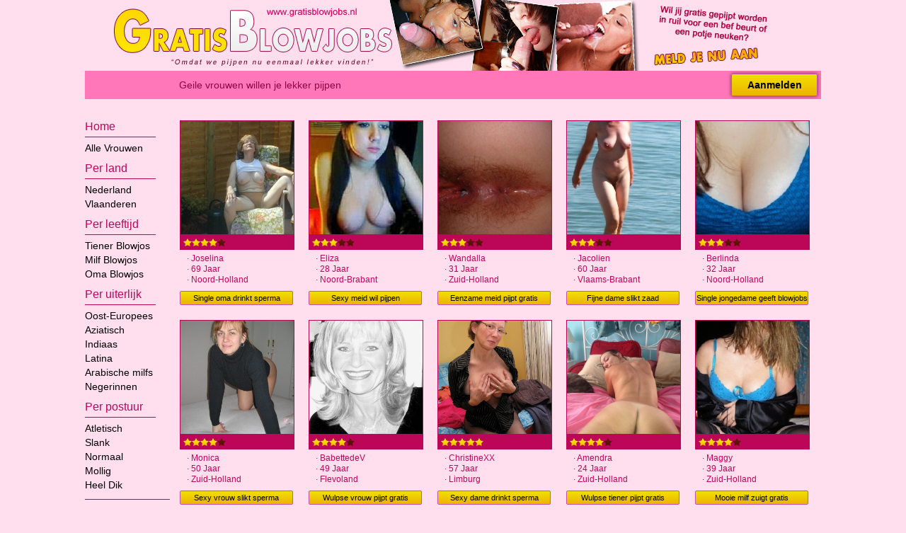

--- FILE ---
content_type: text/html; charset=UTF-8
request_url: https://www.gratisblowjobs.nl/normaal-postuur/page7
body_size: 3573
content:
<!DOCTYPE html PUBLIC "-//W3C//DTD XHTML 1.0 Transitional//EN" "https://www.w3.org/TR/xhtml1/DTD/xhtml1-transitional.dtd">
<html xmlns="https://www.w3.org/1999/xhtml">
<head>
<meta http-equiv="Content-Type" content="text/html; charset=iso-8859-1" />
<title>Geile vrouwen willen je lekker pijpen</title>
<meta name="description" content="Jij hebt geen bepaalde eisen aan hoe een vrouw eruit moet zien? Gewoon lekker normaal? Dan zit je hier goed, want in de categorie staan de meest gemiddelde posturen!" />
<meta name="keywords" content="gemiddeld,tieten,borsten,kut,lekker,neuken,beffen,pijpen,likken,blowjob,gratis" />
<meta name="google-site-verification" content="S3F0Eap5-VFlf1SXXgE16ShJKyK86veu_tg_JeBCaxc" />
<meta name="viewport" content="width=device-width; initial-scale=1.0; maximum-scale=1.0; user-scalable=0;" />
<link type="text/css" media="(min-width: 768px)" rel="stylesheet" href="https://www.gratisblowjobs.nl/style.css" />
<link type="text/css" media="(max-width: 767px)" rel="stylesheet" href="https://www.gratisblowjobs.nl/mobile.css" />
<meta http-equiv="Content-Type" content="text/html; charset=iso-8859-1" />
</head>
<body>
<div align="center">
  <div class="wrap">
    <div class="header"></div>
    <div class="nav">
      <h1>Geile vrouwen willen je lekker pijpen</h1>
      <a class="button_aanmelden" href="https://www.gratisblowjobs.nl/gratis-aanmelden/">Aanmelden</a> </div>
    <div class="col1">
      <div id="mySidenav" class="sidenav"> <a href="javascript:void(0)" class="closebtn open" onclick="closeNav()">&times;</a>
        <h2>Home</h2>
        <ul>
          <li><a class="button_nav" href="https://www.gratisblowjobs.nl/">Alle Vrouwen</a></li>
        </ul>
        <h2>Per land</h2>
        <ul>
          <li><a class="button_nav" href="https://www.gratisblowjobs.nl/nederland/">Nederland</a></li>
          <li><a class="button_nav" href="https://www.gratisblowjobs.nl/vlaanderen/">Vlaanderen</a></li>
        </ul>
        <h2>Per leeftijd</h2>
        <ul>
          <li><a class="button_nav" href="https://www.gratisblowjobs.nl/tiener-sex-dating/">Tiener Blowjos</a></li>
          <li><a class="button_nav" href="https://www.gratisblowjobs.nl/milf-sex-dating/">Milf Blowjos</a></li>
          <li><a class="button_nav" href="https://www.gratisblowjobs.nl/oma-sex-dating/">Oma Blowjos</a></li>
        </ul>
        <h2>Per uiterlijk</h2>
        <ul>
          <li><a class="button_nav" href="https://www.gratisblowjobs.nl/getinte-vrouwen/">Oost-Europees</a></li>
          <li><a class="button_nav" href="https://www.gratisblowjobs.nl/aziatische-vrouwen/">Aziatisch</a></li>
          <li><a class="button_nav" href="https://www.gratisblowjobs.nl/indiase-vrouwen/">Indiaas</a></li>
          <li><a class="button_nav" href="https://www.gratisblowjobs.nl/halfbloed-vrouwen/">Latina</a></li>
          <li><a class="button_nav" href="https://www.gratisblowjobs.nl/arabische-vrouwen/">Arabische milfs</a></li>
          <li><a class="button_nav" href="https://www.gratisblowjobs.nl/negerinnen/">Negerinnen</a></li>
        </ul>
        <h2>Per postuur</h2>
        <ul>
          <li><a class="button_nav" href="https://www.gratisblowjobs.nl/atletische-vrouwen/">Atletisch</a></li>
          <li><a class="button_nav" href="https://www.gratisblowjobs.nl/slanke-vrouwen/">Slank</a></li>
          <li><a class="button_nav" href="https://www.gratisblowjobs.nl/normaal-postuur/">Normaal</a></li>
          <li><a class="button_nav" href="https://www.gratisblowjobs.nl/mollige-vrouwen/">Mollig</a></li>
          <li><a class="button_nav" href="https://www.gratisblowjobs.nl/dikke-vrouwen/">Heel Dik</a></li>
        </ul>
      </div>
      <span class="open" style="font-size:24px;cursor:pointer;color:#000" onclick="openNav()">&#9776; Menu</span>
      <script>function openNav(){document.getElementById("mySidenav").style.width = "180px";} function closeNav(){document.getElementById("mySidenav").style.width = "0";}</script>
            <div class="content"><p class="color_4">Jij hebt geen bepaalde eisen aan hoe een vrouw eruit moet zien? Gewoon lekker normaal? Dan zit je hier goed, want in de categorie staan de meest gemiddelde posturen! Vrouwen met lekkere borsten, leuke kontjes en lekkere kutjes en dat wil dus niet zeggen dat deze vrouwen minder geil zijn! Helemaal niet, want dit zijn de vrouwen die je maar al te graag gratis een blowjob willen geven! Ja, deze dames vragen er niet veel voor terug: misschien wil je ze eens beffen of in de kut neuken? Dan kun je absoluut een goede blowjob terug verwachten!</p></div>
          </div>
    <div class="col2">
      
	<div class="box">
		<a href="https://www.gratisblowjobs.nl/gratis/nederland/noord-holland/joselina"><div class="box_pic" style="background-image:url(https://www.neukspot.nl/uploads/original/19174803004f50d7c22b8318.86306276.jpg);"></div></a>
		<div class="stars"><img src="https://www.gratisblowjobs.nl/images/star1.png"><img src="https://www.gratisblowjobs.nl/images/star1.png"><img src="https://www.gratisblowjobs.nl/images/star1.png"><img src="https://www.gratisblowjobs.nl/images/star1.png"><img src="https://www.gratisblowjobs.nl/images/star2.png"></div>
		<div class="data">&middot; Joselina<br>&middot; 69 Jaar<br>&middot; Noord-Holland</div>
		<a class="button_profiel" href="https://www.gratisblowjobs.nl/gratis/nederland/noord-holland/joselina">Single oma drinkt sperma</a>
	</div>
	<div class="box">
		<a href="https://www.gratisblowjobs.nl/gratis/nederland/noord-brabant/eliza"><div class="box_pic" style="background-image:url(https://www.neukspot.nl/uploads/original/18652677684f293b5a2d3554.02471288.jpg);"></div></a>
		<div class="stars"><img src="https://www.gratisblowjobs.nl/images/star1.png"><img src="https://www.gratisblowjobs.nl/images/star1.png"><img src="https://www.gratisblowjobs.nl/images/star1.png"><img src="https://www.gratisblowjobs.nl/images/star2.png"><img src="https://www.gratisblowjobs.nl/images/star2.png"></div>
		<div class="data">&middot; Eliza<br>&middot; 28 Jaar<br>&middot; Noord-Brabant</div>
		<a class="button_profiel" href="https://www.gratisblowjobs.nl/gratis/nederland/noord-brabant/eliza">Sexy meid wil pijpen</a>
	</div>
	<div class="box">
		<a href="https://www.gratisblowjobs.nl/gratis/nederland/zuid-holland/wandalla"><div class="box_pic" style="background-image:url(https://www.neukspot.nl/uploads/original/4538801750aa474faf4137.37097171.jpg);"></div></a>
		<div class="stars"><img src="https://www.gratisblowjobs.nl/images/star1.png"><img src="https://www.gratisblowjobs.nl/images/star1.png"><img src="https://www.gratisblowjobs.nl/images/star1.png"><img src="https://www.gratisblowjobs.nl/images/star2.png"><img src="https://www.gratisblowjobs.nl/images/star2.png"></div>
		<div class="data">&middot; Wandalla<br>&middot; 31 Jaar<br>&middot; Zuid-Holland</div>
		<a class="button_profiel" href="https://www.gratisblowjobs.nl/gratis/nederland/zuid-holland/wandalla">Eenzame meid pijpt gratis</a>
	</div>
	<div class="box">
		<a href="https://www.gratisblowjobs.nl/gratis/belgie/vlaams-brabant/jacolien"><div class="box_pic" style="background-image:url(https://www.neukspot.nl/uploads/original/5830746934f438064416e11.89849194.jpg);"></div></a>
		<div class="stars"><img src="https://www.gratisblowjobs.nl/images/star1.png"><img src="https://www.gratisblowjobs.nl/images/star1.png"><img src="https://www.gratisblowjobs.nl/images/star1.png"><img src="https://www.gratisblowjobs.nl/images/star2.png"><img src="https://www.gratisblowjobs.nl/images/star2.png"></div>
		<div class="data">&middot; Jacolien<br>&middot; 60 Jaar<br>&middot; Vlaams-Brabant</div>
		<a class="button_profiel" href="https://www.gratisblowjobs.nl/gratis/belgie/vlaams-brabant/jacolien">Fijne dame slikt zaad</a>
	</div>
	<div class="box">
		<a href="https://www.gratisblowjobs.nl/gratis/nederland/noord-holland/berlinda"><div class="box_pic" style="background-image:url(https://www.neukspot.nl/uploads/original/6330703074f2bc211b8ed29.93866671.jpg);"></div></a>
		<div class="stars"><img src="https://www.gratisblowjobs.nl/images/star1.png"><img src="https://www.gratisblowjobs.nl/images/star1.png"><img src="https://www.gratisblowjobs.nl/images/star1.png"><img src="https://www.gratisblowjobs.nl/images/star2.png"><img src="https://www.gratisblowjobs.nl/images/star2.png"></div>
		<div class="data">&middot; Berlinda<br>&middot; 32 Jaar<br>&middot; Noord-Holland</div>
		<a class="button_profiel" href="https://www.gratisblowjobs.nl/gratis/nederland/noord-holland/berlinda">Single jongedame geeft blowjobs</a>
	</div>
	<div class="box">
		<a href="https://www.gratisblowjobs.nl/gratis/nederland/zuid-holland/monica"><div class="box_pic" style="background-image:url(https://www.neukspot.nl/uploads/original/156697847650aa105cdc8ec4.48621488.jpg);"></div></a>
		<div class="stars"><img src="https://www.gratisblowjobs.nl/images/star1.png"><img src="https://www.gratisblowjobs.nl/images/star1.png"><img src="https://www.gratisblowjobs.nl/images/star1.png"><img src="https://www.gratisblowjobs.nl/images/star1.png"><img src="https://www.gratisblowjobs.nl/images/star2.png"></div>
		<div class="data">&middot; Monica<br>&middot; 50 Jaar<br>&middot; Zuid-Holland</div>
		<a class="button_profiel" href="https://www.gratisblowjobs.nl/gratis/nederland/zuid-holland/monica">Sexy vrouw slikt sperma</a>
	</div>
	<div class="box">
		<a href="https://www.gratisblowjobs.nl/gratis/nederland/flevoland/babettedev"><div class="box_pic" style="background-image:url(https://www.neukspot.nl/uploads/original/20810609055239c03eb0ef15.95287837.jpg);"></div></a>
		<div class="stars"><img src="https://www.gratisblowjobs.nl/images/star1.png"><img src="https://www.gratisblowjobs.nl/images/star1.png"><img src="https://www.gratisblowjobs.nl/images/star1.png"><img src="https://www.gratisblowjobs.nl/images/star1.png"><img src="https://www.gratisblowjobs.nl/images/star2.png"></div>
		<div class="data">&middot; BabettedeV<br>&middot; 49 Jaar<br>&middot; Flevoland</div>
		<a class="button_profiel" href="https://www.gratisblowjobs.nl/gratis/nederland/flevoland/babettedev">Wulpse vrouw pijpt gratis</a>
	</div>
	<div class="box">
		<a href="https://www.gratisblowjobs.nl/gratis/nederland/limburg/christinexx"><div class="box_pic" style="background-image:url(https://www.neukspot.nl/uploads/original/1541347438522d98eb2d3749.85008068.jpg);"></div></a>
		<div class="stars"><img src="https://www.gratisblowjobs.nl/images/star1.png"><img src="https://www.gratisblowjobs.nl/images/star1.png"><img src="https://www.gratisblowjobs.nl/images/star1.png"><img src="https://www.gratisblowjobs.nl/images/star1.png"><img src="https://www.gratisblowjobs.nl/images/star1.png"></div>
		<div class="data">&middot; ChristineXX<br>&middot; 57 Jaar<br>&middot; Limburg</div>
		<a class="button_profiel" href="https://www.gratisblowjobs.nl/gratis/nederland/limburg/christinexx">Sexy dame drinkt sperma</a>
	</div>
	<div class="box">
		<a href="https://www.gratisblowjobs.nl/gratis/nederland/zuid-holland/amendra"><div class="box_pic" style="background-image:url(https://www.neukspot.nl/uploads/original/1304373143504f1121c102a0.48849551.jpg);"></div></a>
		<div class="stars"><img src="https://www.gratisblowjobs.nl/images/star1.png"><img src="https://www.gratisblowjobs.nl/images/star1.png"><img src="https://www.gratisblowjobs.nl/images/star1.png"><img src="https://www.gratisblowjobs.nl/images/star1.png"><img src="https://www.gratisblowjobs.nl/images/star2.png"></div>
		<div class="data">&middot; Amendra<br>&middot; 24 Jaar<br>&middot; Zuid-Holland</div>
		<a class="button_profiel" href="https://www.gratisblowjobs.nl/gratis/nederland/zuid-holland/amendra">Wulpse tiener pijpt gratis</a>
	</div>
	<div class="box">
		<a href="https://www.gratisblowjobs.nl/gratis/nederland/zuid-holland/maggy"><div class="box_pic" style="background-image:url(https://www.neukspot.nl/uploads/original/3010662794f2fe3dae0cdf1.30462457.jpg);"></div></a>
		<div class="stars"><img src="https://www.gratisblowjobs.nl/images/star1.png"><img src="https://www.gratisblowjobs.nl/images/star1.png"><img src="https://www.gratisblowjobs.nl/images/star1.png"><img src="https://www.gratisblowjobs.nl/images/star1.png"><img src="https://www.gratisblowjobs.nl/images/star2.png"></div>
		<div class="data">&middot; Maggy<br>&middot; 39 Jaar<br>&middot; Zuid-Holland</div>
		<a class="button_profiel" href="https://www.gratisblowjobs.nl/gratis/nederland/zuid-holland/maggy">Mooie milf zuigt gratis</a>
	</div>
	<div class="box">
		<a href="https://www.gratisblowjobs.nl/gratis/nederland/groningen/iwantyou"><div class="box_pic" style="background-image:url(https://www.neukspot.nl/uploads/original/18815020884e5a573337fc88.84231306.jpg);"></div></a>
		<div class="stars"><img src="https://www.gratisblowjobs.nl/images/star1.png"><img src="https://www.gratisblowjobs.nl/images/star1.png"><img src="https://www.gratisblowjobs.nl/images/star1.png"><img src="https://www.gratisblowjobs.nl/images/star2.png"><img src="https://www.gratisblowjobs.nl/images/star2.png"></div>
		<div class="data">&middot; Iwantyou<br>&middot; 67 Jaar<br>&middot; Groningen</div>
		<a class="button_profiel" href="https://www.gratisblowjobs.nl/gratis/nederland/groningen/iwantyou">Mooie oma pijpt graag</a>
	</div>
	<div class="box">
		<a href="https://www.gratisblowjobs.nl/gratis/nederland/noord-brabant/peggy2"><div class="box_pic" style="background-image:url(https://www.neukspot.nl/uploads/original/16486389234f0a95cb84b0d2.11177692.jpg);"></div></a>
		<div class="stars"><img src="https://www.gratisblowjobs.nl/images/star1.png"><img src="https://www.gratisblowjobs.nl/images/star1.png"><img src="https://www.gratisblowjobs.nl/images/star1.png"><img src="https://www.gratisblowjobs.nl/images/star2.png"><img src="https://www.gratisblowjobs.nl/images/star2.png"></div>
		<div class="data">&middot; Peggy2<br>&middot; 31 Jaar<br>&middot; Noord-Brabant</div>
		<a class="button_profiel" href="https://www.gratisblowjobs.nl/gratis/nederland/noord-brabant/peggy2">Wulpse meid slikt zaad</a>
	</div>
	<div class="box">
		<a href="https://www.gratisblowjobs.nl/gratis/nederland/utrecht/ansofie"><div class="box_pic" style="background-image:url(https://www.neukspot.nl/uploads/original/903682047503f78303c9fa6.13255192.jpg);"></div></a>
		<div class="stars"><img src="https://www.gratisblowjobs.nl/images/star1.png"><img src="https://www.gratisblowjobs.nl/images/star1.png"><img src="https://www.gratisblowjobs.nl/images/star1.png"><img src="https://www.gratisblowjobs.nl/images/star2.png"><img src="https://www.gratisblowjobs.nl/images/star2.png"></div>
		<div class="data">&middot; Ansofie<br>&middot; 62 Jaar<br>&middot; Utrecht</div>
		<a class="button_profiel" href="https://www.gratisblowjobs.nl/gratis/nederland/utrecht/ansofie">Natte oma drinkt sperma</a>
	</div>
	<div class="box">
		<a href="https://www.gratisblowjobs.nl/gratis/nederland/noord-brabant/lisha"><div class="box_pic" style="background-image:url(https://www.neukspot.nl/uploads/original/1420062175505a23297164c8.47460771.jpg);"></div></a>
		<div class="stars"><img src="https://www.gratisblowjobs.nl/images/star1.png"><img src="https://www.gratisblowjobs.nl/images/star1.png"><img src="https://www.gratisblowjobs.nl/images/star1.png"><img src="https://www.gratisblowjobs.nl/images/star1.png"><img src="https://www.gratisblowjobs.nl/images/star2.png"></div>
		<div class="data">&middot; Lisha<br>&middot; 29 Jaar<br>&middot; Noord-Brabant</div>
		<a class="button_profiel" href="https://www.gratisblowjobs.nl/gratis/nederland/noord-brabant/lisha">Sexy meid geeft blowjobs</a>
	</div>
	<div class="box">
		<a href="https://www.gratisblowjobs.nl/gratis/nederland/noord-holland/blondje"><div class="box_pic" style="background-image:url(https://www.neukspot.nl/uploads/original/17334327544cadb25e0c7404.67632109.jpg);"></div></a>
		<div class="stars"><img src="https://www.gratisblowjobs.nl/images/star1.png"><img src="https://www.gratisblowjobs.nl/images/star1.png"><img src="https://www.gratisblowjobs.nl/images/star1.png"><img src="https://www.gratisblowjobs.nl/images/star2.png"><img src="https://www.gratisblowjobs.nl/images/star2.png"></div>
		<div class="data">&middot; Blondje<br>&middot; 33 Jaar<br>&middot; Noord-Holland</div>
		<a class="button_profiel" href="https://www.gratisblowjobs.nl/gratis/nederland/noord-holland/blondje">Eenzame jongedame zuigt gratis</a>
	</div>
	<div class="box">
		<a href="https://www.gratisblowjobs.nl/gratis/nederland/gelderland/renate"><div class="box_pic" style="background-image:url(https://www.neukspot.nl/uploads/original/8260835644d77435c954d26.03703981.jpg);"></div></a>
		<div class="stars"><img src="https://www.gratisblowjobs.nl/images/star1.png"><img src="https://www.gratisblowjobs.nl/images/star1.png"><img src="https://www.gratisblowjobs.nl/images/star1.png"><img src="https://www.gratisblowjobs.nl/images/star2.png"><img src="https://www.gratisblowjobs.nl/images/star2.png"></div>
		<div class="data">&middot; Renate<br>&middot; 59 Jaar<br>&middot; Gelderland</div>
		<a class="button_profiel" href="https://www.gratisblowjobs.nl/gratis/nederland/gelderland/renate">Hete dame slikt zaad</a>
	</div>
	<div class="box">
		<a href="https://www.gratisblowjobs.nl/gratis/nederland/zuid-holland/geilevrouw"><div class="box_pic" style="background-image:url(https://www.neukspot.nl/uploads/original/13186207514f2e42697cea14.69561184.jpg);"></div></a>
		<div class="stars"><img src="https://www.gratisblowjobs.nl/images/star1.png"><img src="https://www.gratisblowjobs.nl/images/star1.png"><img src="https://www.gratisblowjobs.nl/images/star1.png"><img src="https://www.gratisblowjobs.nl/images/star1.png"><img src="https://www.gratisblowjobs.nl/images/star2.png"></div>
		<div class="data">&middot; Geilevrouw<br>&middot; 37 Jaar<br>&middot; Zuid-Holland</div>
		<a class="button_profiel" href="https://www.gratisblowjobs.nl/gratis/nederland/zuid-holland/geilevrouw">Fijne milf zuigt gratis</a>
	</div>
	<div class="box">
		<a href="https://www.gratisblowjobs.nl/gratis/belgie/vlaams-brabant/bear80"><div class="box_pic" style="background-image:url(https://www.neukspot.nl/uploads/original/6838982564cc945c6a27b29.27014896.jpg);"></div></a>
		<div class="stars"><img src="https://www.gratisblowjobs.nl/images/star1.png"><img src="https://www.gratisblowjobs.nl/images/star1.png"><img src="https://www.gratisblowjobs.nl/images/star1.png"><img src="https://www.gratisblowjobs.nl/images/star2.png"><img src="https://www.gratisblowjobs.nl/images/star2.png"></div>
		<div class="data">&middot; Bear80<br>&middot; 37 Jaar<br>&middot; Vlaams-Brabant</div>
		<a class="button_profiel" href="https://www.gratisblowjobs.nl/gratis/belgie/vlaams-brabant/bear80">Eenzame milf slikt zaad</a>
	</div>
	<div class="box">
		<a href="https://www.gratisblowjobs.nl/gratis/nederland/overijssel/tuttebelllie"><div class="box_pic" style="background-image:url(https://www.neukspot.nl/uploads/original/1517084654f314002d0f9e1.65487719.jpg);"></div></a>
		<div class="stars"><img src="https://www.gratisblowjobs.nl/images/star1.png"><img src="https://www.gratisblowjobs.nl/images/star1.png"><img src="https://www.gratisblowjobs.nl/images/star1.png"><img src="https://www.gratisblowjobs.nl/images/star1.png"><img src="https://www.gratisblowjobs.nl/images/star2.png"></div>
		<div class="data">&middot; Tuttebelllie<br>&middot; 41 Jaar<br>&middot; Overijssel</div>
		<a class="button_profiel" href="https://www.gratisblowjobs.nl/gratis/nederland/overijssel/tuttebelllie">Fijne milf drinkt sperma</a>
	</div>
	<div class="box">
		<a href="https://www.gratisblowjobs.nl/gratis/belgie/limburg/alettax"><div class="box_pic" style="background-image:url(https://www.neukspot.nl/uploads/original/729711975257088996d349.65188093.jpg);"></div></a>
		<div class="stars"><img src="https://www.gratisblowjobs.nl/images/star1.png"><img src="https://www.gratisblowjobs.nl/images/star1.png"><img src="https://www.gratisblowjobs.nl/images/star1.png"><img src="https://www.gratisblowjobs.nl/images/star1.png"><img src="https://www.gratisblowjobs.nl/images/star1.png"></div>
		<div class="data">&middot; AlettaX<br>&middot; 49 Jaar<br>&middot; Limburg</div>
		<a class="button_profiel" href="https://www.gratisblowjobs.nl/gratis/belgie/limburg/alettax">Natte vrouw zuigt gratis</a>
	</div>
	<div class="box">
		<a href="https://www.gratisblowjobs.nl/gratis/nederland/overijssel/cookie"><div class="box_pic" style="background-image:url(https://www.neukspot.nl/uploads/original/8871384694cbeb9f19fc811.37232259.jpg);"></div></a>
		<div class="stars"><img src="https://www.gratisblowjobs.nl/images/star1.png"><img src="https://www.gratisblowjobs.nl/images/star1.png"><img src="https://www.gratisblowjobs.nl/images/star1.png"><img src="https://www.gratisblowjobs.nl/images/star2.png"><img src="https://www.gratisblowjobs.nl/images/star2.png"></div>
		<div class="data">&middot; Cookie<br>&middot; 55 Jaar<br>&middot; Overijssel</div>
		<a class="button_profiel" href="https://www.gratisblowjobs.nl/gratis/nederland/overijssel/cookie">Hete vrouw pijpt graag</a>
	</div>
	<div class="box">
		<a href="https://www.gratisblowjobs.nl/gratis/nederland/groningen/jaimys"><div class="box_pic" style="background-image:url(https://www.neukspot.nl/uploads/original/67425113550aa3c6fb896a8.91859617.jpg);"></div></a>
		<div class="stars"><img src="https://www.gratisblowjobs.nl/images/star1.png"><img src="https://www.gratisblowjobs.nl/images/star1.png"><img src="https://www.gratisblowjobs.nl/images/star1.png"><img src="https://www.gratisblowjobs.nl/images/star1.png"><img src="https://www.gratisblowjobs.nl/images/star2.png"></div>
		<div class="data">&middot; Jaimys<br>&middot; 25 Jaar<br>&middot; Groningen</div>
		<a class="button_profiel" href="https://www.gratisblowjobs.nl/gratis/nederland/groningen/jaimys">Geile tiener slikt zaad</a>
	</div>
	<div class="box">
		<a href="https://www.gratisblowjobs.nl/gratis/belgie/west-vlaanderen/mirabell"><div class="box_pic" style="background-image:url(https://www.neukspot.nl/uploads/original/20221138574f360f9c7dbee9.93080218.jpg);"></div></a>
		<div class="stars"><img src="https://www.gratisblowjobs.nl/images/star1.png"><img src="https://www.gratisblowjobs.nl/images/star1.png"><img src="https://www.gratisblowjobs.nl/images/star1.png"><img src="https://www.gratisblowjobs.nl/images/star2.png"><img src="https://www.gratisblowjobs.nl/images/star2.png"></div>
		<div class="data">&middot; Mirabell<br>&middot; 49 Jaar<br>&middot; West-Vlaanderen</div>
		<a class="button_profiel" href="https://www.gratisblowjobs.nl/gratis/belgie/west-vlaanderen/mirabell">Opgewonden vrouw slikt sperma</a>
	</div>
	<div class="box">
		<a href="https://www.gratisblowjobs.nl/gratis/nederland/flevoland/bibienne"><div class="box_pic" style="background-image:url(https://www.neukspot.nl/uploads/original/830171851503f8164f140a3.97044927.jpg);"></div></a>
		<div class="stars"><img src="https://www.gratisblowjobs.nl/images/star1.png"><img src="https://www.gratisblowjobs.nl/images/star1.png"><img src="https://www.gratisblowjobs.nl/images/star1.png"><img src="https://www.gratisblowjobs.nl/images/star1.png"><img src="https://www.gratisblowjobs.nl/images/star2.png"></div>
		<div class="data">&middot; Bibienne<br>&middot; 64 Jaar<br>&middot; Flevoland</div>
		<a class="button_profiel" href="https://www.gratisblowjobs.nl/gratis/nederland/flevoland/bibienne">Mooie oma pijpt graag</a>
	</div>
	<div class="box">
		<a href="https://www.gratisblowjobs.nl/gratis/belgie/west-vlaanderen/mriekje"><div class="box_pic" style="background-image:url(https://www.neukspot.nl/uploads/original/2957332834cc938b80c57e9.79126210.jpg);"></div></a>
		<div class="stars"><img src="https://www.gratisblowjobs.nl/images/star1.png"><img src="https://www.gratisblowjobs.nl/images/star1.png"><img src="https://www.gratisblowjobs.nl/images/star1.png"><img src="https://www.gratisblowjobs.nl/images/star2.png"><img src="https://www.gratisblowjobs.nl/images/star2.png"></div>
		<div class="data">&middot; Mriekje<br>&middot; 30 Jaar<br>&middot; West-Vlaanderen</div>
		<a class="button_profiel" href="https://www.gratisblowjobs.nl/gratis/belgie/west-vlaanderen/mriekje">Fijne meid wil je zaad</a>
	</div>    </div>
    <div class="pagination">
      <div class="pagen">      <div class="pages"><a href="https://www.gratisblowjobs.nl/normaal-postuur/page6">&laquo;</a><a href="https://www.gratisblowjobs.nl/normaal-postuur/">1</a><a href="https://www.gratisblowjobs.nl/normaal-postuur/page2">2</a><div class="dots">...</div><a href="https://www.gratisblowjobs.nl/normaal-postuur/page5">5</a><a href="https://www.gratisblowjobs.nl/normaal-postuur/page6">6</a><span class="current">7</span><a href="https://www.gratisblowjobs.nl/normaal-postuur/page8">8</a><a href="https://www.gratisblowjobs.nl/normaal-postuur/page9">9</a><div class="dots">...</div><a href="https://www.gratisblowjobs.nl/normaal-postuur/page96">96</a><a href="https://www.gratisblowjobs.nl/normaal-postuur/page97">97</a><a href="https://www.gratisblowjobs.nl/normaal-postuur/page8">&raquo;</a>    </div>
      </div>
</div>
</div>
<!-- Default Statcounter code for Gratis Blowjobs
https://www.gratisblowjobs.nl/ -->
<script type="text/javascript">
var sc_project=13049666; 
var sc_invisible=1; 
var sc_security="9ed1f57a"; 
</script>
<script type="text/javascript"
src="https://www.statcounter.com/counter/counter.js"
async></script>
<noscript><div class="statcounter"><a title="free web stats"
href="https://statcounter.com/" target="_blank"><img
class="statcounter"
src="https://c.statcounter.com/13049666/0/9ed1f57a/1/"
alt="free web stats"
referrerPolicy="no-referrer-when-downgrade"></a></div></noscript>
<!-- End of Statcounter Code -->
</body>
</html>


--- FILE ---
content_type: text/css
request_url: https://www.gratisblowjobs.nl/style.css
body_size: 1756
content:
body, td, th{font-family:Arial,Helvetica,sans-serif; font-size:12px; color:#000}
body{background-color:#FFDEED; background-image:url(https://www.gratisblowjobs.nl/images/logo.jpg); background-position:top center; background-repeat:no-repeat}

h1{margin:0px; padding:0px 0px 0px 133px; color:#8A0541; font-weight:normal; font-size:14px; line-height:40px; float:left}
h2{font-size:16px; color:#BC0758; font-weight:normal; margin:0px 0px 5px 0px; padding:10px 0px 5px 0px; border-bottom:1px solid #BC0758; width:100px;}
li{margin:0px 10px 0px 0px; padding:0px; height:20px; display:block;}
ol{margin:0px; padding:0px 0px 0px 15px}
ul{margin:0px; padding:0px 0px 0px 0px;}

.open{display:none;}

a.button_aanmelden{color:#000; text-decoration:none; font-weight:bold; font-size:14px; border-radius:2px; background:#a80077; background:-moz-linear-gradient(top,#cb60b3 0%,#c146a1 50%,#a80077 52%,#db36a4 100%); background:-moz-linear-gradient(top,#F0E100 0%,#eeb202 100%); background:-webkit-linear-gradient(top,#F0E100 0%,#eeb202 100%); background:linear-gradient(to bottom,#F0E100 0%,#eeb202 100%); filter:progid:DXImageTransform.Microsoft.gradient( startColorstr='#F0E100',endColorstr='#eeb202',GradientType=0 ); display:block; height:30px; border:1px solid #C551A8; margin:11px; float:right; width:120px; line-height:30px; text-align:center; -webkit-box-shadow:0px 0px 5px 0px rgba(0,0,0,0.55); -moz-box-shadow:0px 0px 5px 0px rgba(0,0,0,0.55); box-shadow:0px 0px 5px 0px rgba(0,0,0,0.55); margin:4px 5px 0px 0px}

a.button_aanmelden2{color:#000; text-decoration:none; font-weight:bold; font-size:14px; border-radius:2px; background:#a80077; background:-moz-linear-gradient(top,#cb60b3 0%,#c146a1 50%,#a80077 52%,#db36a4 100%); background:-moz-linear-gradient(top,#F0E100 0%,#eeb202 100%); background:-webkit-linear-gradient(top,#F0E100 0%,#eeb202 100%); background:linear-gradient(to bottom,#F0E100 0%,#eeb202 100%); filter:progid:DXImageTransform.Microsoft.gradient( startColorstr='#F0E100',endColorstr='#eeb202',GradientType=0 ); display:block; height:30px; border:1px solid #C551A8; float:right; margin:11px; width:190px; line-height:30px; text-align:center; -webkit-box-shadow:0px 0px 5px 0px rgba(0,0,0,0.55); -moz-box-shadow:0px 0px 5px 0px rgba(0,0,0,0.55); box-shadow:0px 0px 5px 0px rgba(0,0,0,0.55); margin:0px 70px 0px 0px}
a.button_aanmelden:hover,a.button_aanmelden2:hover{color:#FFFFFF;}

a.button_icons{color:#8A0541; font-size:14px; text-decoration:underline; margin:0px 0px 10px 0px}

a.button_nav{text-decoration:0px; font-size:14px; line-height:20px; text-align:center; color:#000; text-decoration:none; padding:0px 0px 0px 0px;}
a.button_nav:hover{color:#BC0758; text-decoration:underline;}
a.navact{text-decoration:0px; font-size:14px; line-height:20px; text-align:center; text-decoration:underline; color:#BC0758; padding:0px;}

a.button_profiel{color:#000; text-decoration:none; font-size:11px; border-radius:2px; background:#F0E100; background:-moz-linear-gradient(top,#F0E100 0%,#eeb202 100%); background:-webkit-linear-gradient(top,#F0E100 0%,#eeb202 100%); background:linear-gradient(to bottom,#F0E100 0%,#eeb202 100%); filter:progid:DXImageTransform.Microsoft.gradient( startColorstr='#F0E100',endColorstr='#eeb202',GradientType=0 ); display:block; height:18px; border:1px solid #C551A8; margin:11px; width:158px; margin:0px 0px 0px 0px; line-height:18px; text-align:center}
a.button_profiel:hover{background-color:#eeb202; background:-moz-linear-gradient(top,#eeb202 0%,#eeb202 100%); background:-webkit-linear-gradient(top,#eeb202 0%,#eeb202 100%); background:linear-gradient(to bottom,#eeb202 0%,#eeb202 100%); filter:progid:DXImageTransform.Microsoft.gradient( startColorstr='#eeb202',endColorstr='#eeb202',GradientType=0 )}

.a2{color:#8A0541; display:block; font-size:13px; margin:0px 0px 10px 7px; text-align:justify}
.aanmeldform{display:block; height:301px; margin-left:540px; text-align:left; padding:0px 0px 0px 0px; width:300px;}
.aan{display:block; height:301px; width:572px; float:left; text-align:left; background-image:url(https://www.gratisblowjobs.nl/images/aanmelden.png); background-repeat:no-repeat; background-position:left;}
.a{width:300px; color:#8A0541; font-size:13px}
.box_pic_big{border:1px solid #BC0758; margin:8px 0px 0px 5px; height:500px; width:500px; background-size:cover; background-position:50%; background-position:center;}
.box_pic_big2{display:none; color:#FFF}
.box_pic{border:1px solid #BC0758; width:160px; height:160px; background-size:cover; background-position:50%; background-position:center;}
.box_pic:hover, .box_pic_big:hover{border:1px solid #FFF}
.box{width:162px; height:262px; float:left; margin:10px 10px 10px 10px; text-align:left;}

.col1{width:120px; float:left; display:block; text-align:left;}
.col2{display:table; width:912px;}
.content{margin-top:10px; padding-top:10px; border-top:1px solid #BC0758; color:#BC0758; line-height:17px; font-size:12px;}
.data{padding:5px 5px 5px 10px; color:#BC0758; line-height:15px; height:42px; overflow:hidden; margin-bottom:6px}
.descs{display:block; width:384px; float:left; text-align:left}
.dots{display:block; width:30px; height:30px; line-height:30px; text-decoration:none; float:left; margin:0 0 0 12px; font-weight:700; color:#FFF}
.form{display:block; margin-left:640px; text-align:left; padding:20px 0px 0px 0px}
.header{text-align:left; height:92px}
.icon{width:30px; margin:0px 20px -10px 0px}
.items{display:block; height:530px; width:362px; margin-left:510px; text-align:left}
.item{border-bottom:1px solid #FF90C6; width:344px; height:33px; line-height:33px}
.item2{border-bottom:1px solid #FF90C6; width:504px; line-height:18px; display:block; height:auto; margin:0px 0px 0px 0px; padding:0px}
.item3{width:220px; line-height:18px; display:block; height:40px; margin:0px 0px 0px 0px; padding:0px;}
.item4{line-height:18px; display:block; height:40px; margin:10px 0px 0px 0px; padding:0px; text-align:center;}
.logo{float:left}
.main2{display:table; padding:0px; width:1112px; height:341px; overflow:hidden}
.main{display:table; padding:10px;}
.nav{height:40px; display:block; overflow:hidden; margin-bottom:20px; background-color:#FF76B9}
.pagination{margin:20px 0px 20px 0px;}
.photobox{display:block; height:530px; width:510px; float:left}
.q2{color:#000; display:block; font-size:13px; margin:10px 0px 5px 7px}
.q{width:200px; color:#000; float:left; font-size:13px}
.stars{padding:5px; background-color:#BC0758;}
.wrap{width:1040px}

div.pages a:hover, div.pages a:active{border-radius:5px; display:block; width:30px; height:30px; line-height:30px; text-decoration:none; color:#000; float:left; margin:0 12px 0 0; text-align:center; font-weight:700; font-size:14px; background-color:#FFCC00}
div.pages a{border-radius:5px; display:block; width:30px; height:30px; line-height:30px; text-decoration:none; color:#000; float:left; margin:0 12px 0 0; text-align:center; font-weight:400; font-size:14px; background-color:#FFDEED}
div.pages span.current{border-radius:5px; display:block; width:30px; height:30px; line-height:30px; text-decoration:none; color:#000; float:left; margin:0 12px 0 0; text-align:center; font-weight:700; font-size:14px; background-color:#FFCC00}
div.pages span.disabled{border-radius:5px; display:block; width:30px; height:30px; line-height:30px; text-decoration:none; color:#FFF; float:left; margin:0 12px 0 0; text-align:center; font-weight:700; font-size:14px; background-color:#C7ADB4}
div.pages{margin:0px 7px 0 0; display:table; text-align:left; padding:30px 0 7px; clear:left}


--- FILE ---
content_type: text/css
request_url: https://www.gratisblowjobs.nl/mobile.css
body_size: 1919
content:
body, td, th{font-family:Arial,Helvetica,sans-serif; font-size:12px; color:#000}
body{background-color:#FFDEED; background-image:url(https://www.gratisblowjobs.nl/images/logo.jpg); background-position:top left; background-repeat:no-repeat; background-size: auto 64px;}

h1{margin:0px; padding:0px 0px 0px 0px; color:#FFF; font-weight:normal; font-size:14px; line-height:24px; height:24px; overflow:hidden; text-align:center; background-color:#8A0541; border-radius:6px; }
h2{font-size:16px; color:#FFF; font-weight:normal; margin:0px 0px 5px 5px; padding:10px 0px 5px 0px; border-bottom:1px solid #BC0758}
li{margin:5px 10px 5px 0px; padding:0px; height:20px; display:block; text-align:left}
ol{margin:0px; padding:0px 0px 0px 7px}
ul{margin:0px; padding:0px 0px 0px 0px;}

a.button_aanmelden{color:#000; text-decoration:none; font-weight:bold; font-size:14px; border-radius:2px; background:#a80077; background:-moz-linear-gradient(top,#cb60b3 0%,#c146a1 50%,#a80077 52%,#db36a4 100%); background:-moz-linear-gradient(top,#F0E100 0%,#eeb202 100%); background:-webkit-linear-gradient(top,#F0E100 0%,#eeb202 100%); background:linear-gradient(to bottom,#F0E100 0%,#eeb202 100%); filter:progid:DXImageTransform.Microsoft.gradient( startColorstr='#F0E100',endColorstr='#eeb202',GradientType=0 ); display:block; height:30px; border:1px solid #C551A8; margin:11px; float:right; width:120px; line-height:30px; text-align:center; -webkit-box-shadow:0px 0px 5px 0px rgba(0,0,0,0.55); -moz-box-shadow:0px 0px 5px 0px rgba(0,0,0,0.55); box-shadow:0px 0px 5px 0px rgba(0,0,0,0.55); float:right;}
a.button_aanmelden2{color:#000; text-decoration:none; font-weight:bold; font-size:14px; border-radius:2px; background:#a80077; background:-moz-linear-gradient(top,#cb60b3 0%,#c146a1 50%,#a80077 52%,#db36a4 100%); background:-moz-linear-gradient(top,#F0E100 0%,#eeb202 100%); background:-webkit-linear-gradient(top,#F0E100 0%,#eeb202 100%); background:linear-gradient(to bottom,#F0E100 0%,#eeb202 100%); filter:progid:DXImageTransform.Microsoft.gradient( startColorstr='#F0E100',endColorstr='#eeb202',GradientType=0 ); display:block; height:30px; border:1px solid #C551A8; margin:11px; width:94%; line-height:30px; text-align:center; -webkit-box-shadow:0px 0px 5px 0px rgba(0,0,0,0.55); -moz-box-shadow:0px 0px 5px 0px rgba(0,0,0,0.55); box-shadow:0px 0px 5px 0px rgba(0,0,0,0.55)}
a.button_aanmelden:hover,a.button_aanmelden2:hover{color:#000;}
a.button_icons{color:#BC0758; font-size:14px; text-decoration:underline; margin:0px 0px 10px 0px}
a.button_profiel{float:right; color:#000; text-decoration:none; font-size:11px; border-radius:2px; background:#F0E100; background:-moz-linear-gradient(top,#F0E100 0%,#eeb202 100%); background:-webkit-linear-gradient(top,#F0E100 0%,#eeb202 100%); background:linear-gradient(to bottom,#F0E100 0%,#eeb202 100%); filter:progid:DXImageTransform.Microsoft.gradient( startColorstr='#F0E100',endColorstr='#eeb202',GradientType=0 ); display:block; height:18px; border:1px solid #C551A8; width:140px; overflow:hidden; margin:10px 10px 0px 0px; padding:3px 6px 3px 6px; line-height:18px; text-align:center}
a.button_profiel:hover{background-color:#eeb202; background:-moz-linear-gradient(top,#eeb202 0%,#eeb202 100%); background:-webkit-linear-gradient(top,#eeb202 0%,#eeb202 100%); background:linear-gradient(to bottom,#eeb202 0%,#eeb202 100%); filter:progid:DXImageTransform.Microsoft.gradient( startColorstr='#eeb202',endColorstr='#eeb202',GradientType=0 )}

a.button_nav{text-decoration:0px; font-size:14px; line-height:20px; text-align:left; color:#FD0; text-decoration:none; padding:0px 0px 0px 5px;}
a.button_nav:hover{color:#FFF;}
a.navact{text-decoration:0px; font-size:14px; line-height:20px; text-align:left; text-decoration:none; background-color:#FF3499; color:#FFF; padding:0px 4px 0px 4px; border-radius:3px; -webkit-box-shadow:0px 0px 2px 0px rgba(0,0,0,0.2); -moz-box-shadow:0px 0px 2px 0px rgba(0,0,0,0.2); box-shadow:0px 0px 2px 0px rgba(0,0,0,0.2)}

.aanmeldform{display:block; height:351px; text-align:left; padding:0px 0px 0px 0px}
.aan{display:block; text-align:left; background-image:url(https://www.gratisblowjobs.nl/images/aanmelden.png); background-repeat:no-repeat; background-position:left; display:none;}
.a{overflow:hidden; color:#BC0758; font-size:13px}
.a2{color:#BC0758; display:block; font-size:13px; margin:0px 0px 10px 3px; text-align:justify}
.box_pic_big{display:none;}
.box_pic_big2{border:0px solid #BC0758; margin:8px 0px 0px 0px; width:100%;}
.box_pic{border:1px solid #BC0758; width:160px; height:160px; float:left; margin:0px 10px 0px 0px; background-size:cover; background-position:50%; background-position:center;}
.box_pic:hover{border:1px solid #FFF}
.box{margin:10px 3px 10px 3px; background-color:#77003A; text-align:left; display:table; clear:both; height:160px; width:95%;}
.content{display:none;}
.data{padding:5px 5px 5px 5px; color:#FFF; line-height:15px; height:60px; overflow:hidden; margin-bottom:6px}
.descs{display:block; text-align:left}
.form{display:block; height:351px; text-align:left; padding:20px 0px 0px 0px}
.header{text-align:left; height:56px; overflow:hidden}
.icon{width:30px; margin:0px 20px -10px 10px}
.items{display:block; text-align:left; clear:both}
.item{border-bottom:1px solid #BC0758; width:100%; height:33px; line-height:33px; clear:both; margin:0px 0px 0px 0px}
.item2{border-bottom:1px solid #BC0758; line-height:18px; display:block; height:auto; margin:0px 0px 0px 0px; padding:5px; clear:both; width:auto}
.item3{line-height:18px; display:block; height:40px; margin:5px 0px 0px 0px; padding:0px; clear:both;}
.item4{line-height:18px; display:block; height:60px; margin:0px 0px 0px 0px; padding:0px 0px 0px 0px; text-align:center; width:100%;}
.logo{float:left}
.main{background-color:#291C72; display:table; padding:0px; width:100%;}
.main2{background-color:#291C72; display:table; padding:0px; width:100%;}
.nav{height:36px; display:block}
.pagination{margin:20px 0px 20px 0px}
.photobox{display:block;}
.q2{color:#000; display:block; font-size:13px; margin:10px 0px 5px 3px}
.q{width:100px; color:#000; float:left; font-size:13px}
.stars{padding:10px 0px 10px 5px; height:20px;}
.wrap{}

.dots{display:block; width:30px; height:30px; line-height:30px; text-decoration:none; margin:0 0 12px 12px; font-weight:700; color:#FFF; float:left}
div.pages a:hover, div.pages a:active{border-radius:5px; display:block; width:30px; height:30px; line-height:30px; text-decoration:none; color:#000; float:left; margin:0 12px 12px 0; text-align:center; font-weight:700; font-size:14px; background-color:#FFCC00}
div.pages a{border-radius:5px; display:block; width:30px; height:30px; line-height:30px; text-decoration:none; color:#000; float:left; margin:0 12px 12px 0; text-align:center; font-weight:400; font-size:14px; background-color:#FFDEED}
div.pages span.current{border-radius:5px; display:block; width:30px; height:30px; line-height:30px; text-decoration:none; color:#000; float:left; margin:0 12px 12px 0; text-align:center; font-weight:700; font-size:14px; background-color:#FFCC00}
div.pages span.disabled{border-radius:5px; display:block; width:30px; height:30px; line-height:30px; text-decoration:none; color:#FFF; float:left; margin:0 12px 12px 0; text-align:center; font-weight:700; font-size:14px; background-color:#C7ADB4}
div.pages{margin:0 7px 0 0; display:table; text-align:left; padding:0 0 7px; clear:left}

.sidenav{height: 100%; width: 0; position: fixed; z-index: 1; top: 0; left: 0; background-color: #111; opacity: 0.9; overflow-x: hidden; transition: 0.5s; padding-top: 0px; text-align:left;}
.sidenav a{display: block; transition: 0.3s;}
.sidenav a:hover{color: #FFF;}
.sidenav .closebtn{position: absolute; top: 0; right: 25px; font-size: 36px; margin-left: 50px; text-decoration:none; color:#CCCCCC}
@media screen and (max-height: 450px){.sidenav{padding-top: 15px;} .sidenav a {font-size: 18px;}}
.open{color:#000; float:left}